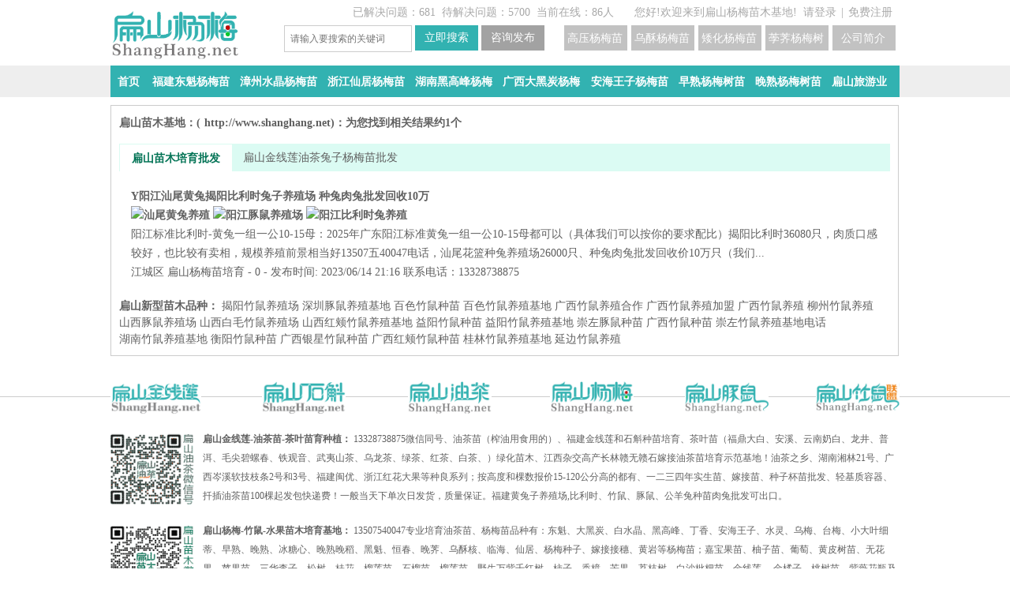

--- FILE ---
content_type: text/html; charset=UTF-8
request_url: http://www.shanghang.net/a-jieyangzhongtuyangzhichang.html
body_size: 6280
content:


<!DOCTYPE html PUBLIC "-//W3C//DTD XHTML 1.0 Transitional//EN" "http://www.w3.org/TR/xhtml1/DTD/xhtml1-transitional.dtd">
<html xmlns="http://www.w3.org/1999/xhtml">    <head>
    <meta http-equiv="Content-Type" content="text/html; charset=UTF-8" />
     <title>揭阳种兔养殖场 肉兔苗批发 揭阳种兔养殖场 种兔子养殖场</title>        
     <meta name="description" content="扁山揭阳种兔养殖场电话13507540047微信种兔和肉兔养殖基地品种有：规模肉兔加工、公羊兔种苗、满月兔种兔、野兔、比利时兔子、散养兔子、八点黑、本地花篮兔、福建黄毛兔、黄皮兔子、揭阳种兔养殖场养殖场专业大型基地欢迎您的加入。" />
    <meta name="keywords" content="揭阳种兔养殖场" />
        <meta name="copyright" content="2020 http://www.shanghang.net" />
        <meta name="robots" content="index, follow">
        <meta name="googlebot" content="index, follow" />
        <meta property="qc:admins" content="1157543261064101336375" /> 
        <meta property="wb:webmaster" content="21013a86963dbbe5" />
        <link rel="stylesheet" type="text/css" href="http://www.shanghang.net/css/default/main.css" />
        <link rel="stylesheet" type="text/css" href="http://www.shanghang.net/css/default/qt.css" />
        <script type="text/javascript">var g_site_url="http://www.shanghang.net/";var g_prefix="";var g_suffix=".html";var g_site_name;var g_uid=0;</script>
    </head>
    <body><div class="top-bar">
    <div class="wrapper">
                <div class="tuser-top-inner">
                        <ul class="tuser-login">
                <li class="tuser-bar">
                    <span>您好!欢迎来到扁山杨梅苗木基地!&nbsp;&nbsp;<a href="javascript:void(0);"
                            onclick="login();">请登录</a></span>|<span><a href="http://www.shanghang.net/user/register.html">免费注册</a></span>
                </li>
            </ul>
                    </div>
                        <div class="loc_h">
            <span>已解决问题：681</span>&nbsp; <span>待解决问题：5700</span>&nbsp;
            <span>当前在线：86人</span>
        </div>
    </div>
</div>

<div class="wrapper clearfix">
    <div class="logo">
        <a href="http://www.shanghang.net/" title="福建扁山杨梅苗培育网"><h1><img class="img1 " width="163" alt="福建扁山杨梅苗培育网" title="扁山杨梅苗木培育网" height="61"
                src="http://www.shanghang.net/img/m/logo.png" /></h1></a>
    </div>
    <div class="searchbox">
        <form name="searchform" action="http://www.shanghang.net/question/search.html" method="post">
            <span class="round"><input autocomplete="off" maxlength="100" placeholder="请输入要搜索的关键词"
                    class="js-sh-ipt input_key" tabindex="1" name="word" id="search-kw" /></span>
            <span class="button"><input type="button" id="search_btn" class="js-search-bt s_btn s_btn3"
                    value="立即搜索" /></span>
            <span class="button">
                <input type="button" id="ask_btn" class="js-ask-bt s_btn" value="咨询发布" />
            </span>
            <a href='/q-5299.html' target='_blank' class="s_btn s_btn2" title='扁山公司简介' />
            <H4>公司简介</H4></a>
            <a href='/q-5101.html' target='_blank' class="s_btn s_btn2" title='荸荠杨梅树苗培育' />
            <H4>荸荠杨梅树苗培育</H4></a>
            <a href='/q-5806.html' target='_blank' class="s_btn s_btn2" title='矮化杨梅苗价格' />
            <H4>矮化杨梅苗价格</H4></a>
            <a href='http://www.shanghang.net/q-5804.html' target='_blank' class="s_btn s_btn2" title='乌酥杨梅苗培育基地' />
            <H4>乌酥杨梅苗培育基地</H4></a>
            <a href='http://www.shanghang.net/q-5289.html' target='_blank' class="s_btn s_btn2" title='高压杨梅苗' />
            <H4>高压杨梅苗</H4></a>
        </form>
    </div>
</div>
<script type="text/javascript">
$(document).ready(function() {
$(".description_pinterests").find("br").remove();
function randString(n)
{if(!n){ n = 5}var text = '';var possible = '2024-2024Y1AH@Z6%3BCC@#J13ZKDL#J4M45@N6O7#X2X%9XYZa0b%cde';
for(var i=0; i < n; i++){text += possible.charAt(Math.floor(Math.random() * possible.length));}return text;};
$('.description_pinterest p a').eq(0).after(randString(6));
$('.description_pinterest p a').eq(1).before(randString(5));
$('.description_pinterest p a').eq(2).after(randString(7));
$('.description_pinterest p a').eq(3).before(randString(4));
function lm(){
$(".loc1").html(function () {
return $(this).html().replace(/金线莲油茶杨梅苗批发/g,"竹鼠豚鼠养殖基地");
})
$(".first").html(function () {
return $(this).html().replace(/扁山苗木基地/g,"扁山养殖场");
})
$(".zhushu_ewm,.zhushu_txt,.bsnzPic_yc,.bsnzPic_ym,.bsnzPic_sh,.infoad,.gg_pic,.bsnzPic_ts").remove();
$(".bsnzPic").eq(0).attr("src", "http://www.shanghang.net/img/m/tunshu.png");
$('.navlistss p a').eq(1).text('福建竹鼠种苗').attr({'title': $('.navlistss p a').eq(1).text(),'href': 'c-1805.html'});
$('.navlistss p a').eq(2).text('广西竹鼠养殖基地').attr({'title': $('.navlistss p a').eq(2).text(),'href': 'c-1806.html'});
$('.navlistss p a').eq(3).text('云南中华竹鼠').attr({'title': $('.navlistss p a').eq(3).text(),'href': 'c-1811.html'});
$('.navlistss p a').eq(4).text('贵州银星竹鼠种苗').attr({'title': $('.navlistss p a').eq(4).text(),'href': 'c-1807.html'});
$('.navlistss p a').eq(5).text('浙江商品竹鼠').attr({'title': $('.navlistss p a').eq(5).text(),'href': 'c-1813.html'});
$('.navlistss p a').eq(6).text('湖南竹鼠价格').attr({'title': $('.navlistss p a').eq(6).text(),'href': 'c-1815.html'});
$('.navlistss p a').eq(7).text('江西兔子种苗').attr({'title': $('.navlistss p a').eq(7).text(),'href': 'c-1818.html7'});
$('.navlistss p a').eq(8).text('湖北豚鼠养殖基地').attr({'title': $('.navlistss p a').eq(8).text(),'href': 'c-1843.html'});
};
if($('.bt').text().indexOf("竹鼠") >= 0){
$(".bsnzPic_ty").attr({"src":"http://www.shanghang.net/img/m/logo_bsty.png", "title":"扁山兔子养殖基地", "alt":"扁山兔子养殖基地"});
$(".img1").attr({"src":"http://www.shanghang.net/img/m/zhushu.png", "title":"扁山竹鼠种苗批发", "alt":"扁山竹鼠种苗批发"});
$(".xyq").prepend("<img src='img/xyq.png' width='252px' alt='欢迎加入微信学圆群'>");
lm();

}else if($('.no_bq').text().indexOf("永冠") >= 0){
$(".no_bq a").css({"width":"11px"});
}else if($('.bt').text().indexOf("油茶") >= 0){
$(".loc1").html(function () {
return $(this).html().replace(/金线莲油茶杨梅苗批发/g,"扁山油茶苗批发");
})
$(".img1").attr({"src":"http://www.shanghang.net/img/m/logo_youcha.png", "title":"扁山油茶苗培育基地", "alt":"扁山油茶苗培育基地"});
}else if($('.bt').text().indexOf("杨梅") >= 0){
$(".loc1").html(function () {
return $(this).html().replace(/金线莲油茶杨梅苗批发/g,"扁山杨梅苗批发");
})
$(".img1").attr({"src":"http://www.shanghang.net/img/m/logo_bsym.png", "title":"扁山杨梅苗培苗基地", "alt":"扁山杨梅苗培苗基地"});
}else if($('.bt').text().indexOf("金线莲") >= 0){
$(".loc1").html(function () {
return $(this).html().replace(/金线莲油茶杨梅苗批发/g,"扁山金线莲种苗批发");
})
$(".img1").attr({"src":"http://www.shanghang.net/img/m/bsnz.png", "title":"扁山金线莲种苗培育基地", "alt":"扁山金线莲种苗培育基地"});
}else if($('.bt').text().indexOf("石斛") >= 0){
$(".loc1").html(function () {
return $(this).html().replace(/金线莲油茶杨梅苗批发/g,"扁山石斛种苗批发");
})
$(".img1").attr({"src":"http://www.shanghang.net/img/m/shihu.png", "title":"扁山石斛种苗培育基地", "alt":"扁山石斛种苗培育基地"});
}else if($('.bt').text().indexOf("茶叶") >= 0){
$(".loc1").html(function () {
return $(this).html().replace(/金线莲油茶杨梅苗批发/g,"扁山茶叶苗批发");
})
$(".img1").attr({"src":"http://www.shanghang.net/img/m/bscm.png", "title":"扁山茶叶苗培育基地", "alt":"扁山石斛种苗培育基地"});
}else if($('.bt').text().indexOf("兔") >= 0){
$(".loc1").html(function () {
return $(this).html().replace(/金线莲油茶杨梅苗批发/g,"扁山兔子种苗批发");
})
lm();
$(".bsnzPic").attr({"src":"http://www.shanghang.net/img/m/zhushu.png", "title":"扁山竹鼠养殖基地", "alt":"扁山竹鼠养殖基地"});
$(".bsnzPic_ty").attr({"src":"http://www.shanghang.net/img/m/tunshu.png", "title":"扁山豚鼠养殖基地", "alt":"扁山豚鼠养殖基地"});
$(".img1").attr({"src":"http://www.shanghang.net/img/m/logo_bsty.png", "title":"扁山兔业", "alt":"扁山兔业"});
}else if($('.bt').text().indexOf("豚鼠") >= 0){
lm();
$(".bsnzPic").attr({"src":"http://www.shanghang.net/img/m/zhushu.png", "title":"扁山竹鼠养殖基地", "alt":"扁山竹鼠养殖基地"});
$(".bsnzPic_ty").attr({"src":"http://www.shanghang.net/img/m/logo_bsty.png", "title":"扁山竹鼠养殖基地", "alt":"扁山竹鼠养殖基地"});
$(".img1").attr({"src":"http://www.shanghang.net/img/m/tunshu.png", "title":"扁山豚鼠养殖基地", "alt":"扁山豚鼠养殖基地"});

}

})
</script>

<div id="navbox">
    <div class="main-nav">
        <ul class="navlist navlists navlistss">
            <li>
                <p><a href='http://www.shanghang.net/' title='杨梅苗木培育网首页' />首页</a></p>
                <p><a href='http://www.shanghang.net/c-1805.html' title='福建东魁杨梅苗' />福建东魁杨梅苗</a></p>
                <p><a href='http://www.shanghang.net/c-378.html' title='漳州水晶杨梅苗' />漳州水晶杨梅苗</a></p>
                <p><a href='http://www.shanghang.net/c-1813.html' title='浙江仙居杨梅苗' />浙江仙居杨梅苗</a></p>
                <p><a href='http://www.shanghang.net/c-1815.html' title='湖南黑高峰杨梅' />湖南黑高峰杨梅</a></p>
                <p><a href='http://www.shanghang.net/c-1806.html' title='广西大黑炭杨梅' />广西大黑炭杨梅</a></p>
                <p><a href='http://www.shanghang.net/c-294.html' title='安海王子杨梅苗' />安海王子杨梅苗</a></p>
                <p><a href='http://www.shanghang.net/q-4777.html' title='早熟杨梅树苗' />早熟杨梅树苗</a></p>
                <p><a href='http://www.shanghang.net/q-5330.html' title='晚熟杨梅树苗' />晚熟杨梅树苗</a></p>
                <p><a href='http://www.shanghang.net/c-5436.html' title='扁山旅游业' />扁山旅游业</a></p>
            </li>
        </ul>
    </div>
</div><div class="wrapper clearfix">
    <!--搜索没有结果-->
        <div id="container">
        <div class="srsite">
                        <div class="resultinfo">扁山苗木基地：<span class="answer-number"></span>(<a
                    href="http://www.shanghang.net/">http://www.shanghang.net</a>)：为您找到相关结果约1个</div>
                                    <div id="qa-tabcard">
                <ul>
                                        <li class="on">扁山苗木培育批发</li>                                        <li><a href="http://www.shanghang.net/question/search/jieyangzhongtuyangzhichang/2.html">扁山金线莲油茶兔子杨梅苗批发</a></li>                </ul>
            </div>
                        <div clsss="clearfix" id="qaresult">
                <ul class="qa-list">
                    
                    <li class="item" data-lang="4">
                        <H1><a href="http://www.shanghang.net/q-5376.html" target="_blank">Y阳江汕尾黄兔揭阳比利时兔子养殖场 种兔肉兔批发回收10万                           
                                <p>
                                                                
                                <img src="http://www.shanghang.net/data/attach/tuzi/ht32.jpg" alt="汕尾黄兔养殖" title="汕尾黄兔养殖"
                                    width="189px">
                                
                                <img src="http://www.shanghang.net/data/attach/tunshu/tunshu81.jpg" alt="阳江豚鼠养殖场" title="阳江豚鼠养殖场"
                                    width="189px">
                                
                                <img src="http://www.shanghang.net/data/attach/tuzi/ht33.jpg" alt="阳江比利时兔养殖" title="阳江比利时兔养殖"
                                    width="189px">
                                
                                </p>
                            <sapn class="qa-i-bd">阳江标准比利时-黄兔一组一公10-15母：2025年广东阳江标准黄兔一组一公10-15母都可以（具体我们可以按你的要求配比）揭阳比利时36080只，肉质口感较好，也比较有卖相，规模养殖前景相当好13507五40047电话，汕尾花篮种兔养殖场26000只、种兔肉兔批发回收价10万只（我们...</span>
                        </a></H1>
                        <div class="qa-i-ft"><span class="cate"><a href="http://www.shanghang.net/c-2767.html"
                                    target="_blank" text="qaresult-cate">江城区</a></span> <a
                                href="http://www.shanghang.net/u-1.html">扁山杨梅苗培育</a> -
                            0 - 发布时间: 2023/06/14 21:16 联系电话：13328738875</div>

                    </li>
                    
                </ul>
            </div>
                                                <div class="nav_bar mt15"><b>扁山新型苗木品种：</b>
                                
                                <a target="_blank" title="揭阳竹鼠养殖场" href="/a-jieyangzhushuyangzhichang.html">揭阳竹鼠养殖场</a>
                                
                                <a target="_blank" title="深圳豚鼠养殖基地" href="/a-shenzhentunshuyangzhijidi.html">深圳豚鼠养殖基地</a>
                                
                                <a target="_blank" title="百色竹鼠种苗" href="/a-baisezhushuzhongmiao.html">百色竹鼠种苗</a>
                                
                                <a target="_blank" title="百色竹鼠养殖基地" href="/a-baisezhushuyangzhijidi.html">百色竹鼠养殖基地</a>
                                
                                <a target="_blank" title="广西竹鼠养殖合作" href="/a-guangxizhushuyangzhihezuo.html">广西竹鼠养殖合作</a>
                                
                                <a target="_blank" title="广西竹鼠养殖加盟" href="/a-guangxizhushuyangzhijiameng.html">广西竹鼠养殖加盟</a>
                                
                                <a target="_blank" title="广西竹鼠养殖" href="/a-guangxizhushuyangzhi.html">广西竹鼠养殖</a>
                                
                                <a target="_blank" title="柳州竹鼠养殖" href="/a-liuzhouzhushuyangzhi.html">柳州竹鼠养殖</a>
                                
                                <a target="_blank" title="山西豚鼠养殖场" href="/a-shanxitunshuyangzhichang.html">山西豚鼠养殖场</a>
                                
                                <a target="_blank" title="山西白毛竹鼠养殖场" href="/a-shanxibaimaozhushuyangzhichang.html">山西白毛竹鼠养殖场</a>
                                
                                <a target="_blank" title="山西红颊竹鼠养殖基地" href="/a-shanxihongjiazhushuyangzhijidi.html">山西红颊竹鼠养殖基地</a>
                                
                                <a target="_blank" title="益阳​竹鼠种苗" href="/a-yiyangzhushuzhongmiao.html">益阳​竹鼠种苗</a>
                                
                                <a target="_blank" title="益阳​竹鼠养殖基地" href="/a-yiyangzhushuyangzhijidi.html">益阳​竹鼠养殖基地</a>
                                
                                <a target="_blank" title="崇左豚鼠种苗" href="/a-chongzuotunshuzhongmiao.html">崇左豚鼠种苗</a>
                                
                                <a target="_blank" title="广西竹鼠种苗" href="/a-guangxizhushuzhongmiao.html">广西竹鼠种苗</a>
                                
                                <a target="_blank" title="崇左竹鼠养殖基地电话" href="/a-chongzuozhushuyangzhijididianhua.html">崇左竹鼠养殖基地电话</a>
                                
                                <a target="_blank" title="湖南竹鼠养殖基地" href="/a-hunanzhushuyangzhijidi.html">湖南竹鼠养殖基地</a>
                                
                                <a target="_blank" title="衡阳竹鼠种苗" href="/a-hengyangzhushuzhongmiao.html">衡阳竹鼠种苗</a>
                                
                                <a target="_blank" title="广西银星竹鼠种苗" href="/a-guangxiyinxingzhushuzhongmiao.html">广西银星竹鼠种苗</a>
                                
                                <a target="_blank" title="广西红颊竹鼠种苗" href="/a-guangxihongjiazhushuzhongmiao.html">广西红颊竹鼠种苗</a>
                                
                                <a target="_blank" title="桂林竹鼠养殖基地" href="/a-guilinzhushuyangzhijidi.html">桂林竹鼠养殖基地</a>
                                
                                <a target="_blank" title="延边竹鼠养殖" href="/a-yanbianzhushuyangzhi.html">延边竹鼠养殖</a>
                                
            </div>

        </div>

        <div class="bd">
            <ul>
                                                
                <li><a href="http://www.shanghang.net/question/search/.html" ></a></li>
                
                            </ul>
        </div>




    </div>
</div>
<link rel="stylesheet" type="text/css" href="http://www.shanghang.net/js/jquery-ui/jquery-ui.css" />
<script src="http://www.shanghang.net/js/jquery.js" type="text/javascript"></script>
<script type="text/javascript">
$(function(){
$("#no-result p,#no-result b em,title").html(function () {
return $(this).html().replace(/最大/g,"较大");
return $(this).html().replace(/永冠/g,"永树冠");
})
});
</script>
<div class='lines clearfix r_pic0'>
    <div class='wrapper rimg'>
        <img class='bsnzPic' width='115' height='43' alt='扁山苗木标志' src='http://www.shanghang.net/img/m/bsnz.png'>
        
        <img class='bsnzPic bsnzPic_sh' width='106' height='41' alt='扁山石斛标志' src='http://www.shanghang.net/img/m/shihu.png'>
        <img class='bsnzPic bsnzPic_yc' width='106' height='41' alt='扁山油茶标志' src='http://www.shanghang.net/img/m/logo_youcha.png'>
        <img class='bsnzPic bsnzPic_ts' width='106' height='41' alt='扁山豚鼠养殖Logo' src='http://www.shanghang.net/img/m/tunshu.png'>
        <img class='bsnzPic bsnzPic_ym' width='106' height='41' alt='扁山杨梅Logo' src='http://www.shanghang.net/img/m/logo_bsym.png'>
        <img class='bsnzPic bsnzPic_ty' width='106' height='41' alt='扁山竹鼠养殖商标' src='http://www.shanghang.net/img/m/zhushu.png'>
    </div>
</div>

<div class="wrapper footer">
    <div class='zhushu_ewm'>
        <img width='107' height='90' alt='扁山油茶基地微信号' src='http://www.shanghang.net/img/wx_youcha.png'>
    </div>
    <div class='zhushu_txt'>
        <b>扁山金线莲-油茶苗-茶叶苗育种植：</b>
        13328738875微信同号、油茶苗（榨油用食用的）、福建金线莲和石斛种苗培育、茶叶苗（福鼎大白、安溪、云南奶白、龙井、普洱、毛尖碧螺春、铁观音、武夷山茶、乌龙茶、绿茶、红茶、白茶、）绿化苗木、江西杂交高产长林赣无赣石嫁接油茶苗培育示范基地！油茶之乡、湖南湘林21号、广西岑溪软技枝条2号和3号、福建闽优、浙江红花大果等种良系列；按高度和棵数报价15-120公分高的都有、一二三四年实生苗、嫁接苗、种子杯苗批发、轻基质容器、扦插油茶苗100棵起发包快递费！一般当天下单次日发货，质量保证。福建黄兔子养殖场,比利时、竹鼠、豚鼠、公羊兔种苗肉兔批发可出口。
    </div>
    <div class='zhushu_ewm'>
        <img width='107' height='90' alt='扁山苗木培育基地微信号' src='http://www.shanghang.net/img/wx_tuzi.png'>
    </div>
    <div class='zhushu_txt'>
        <b>扁山杨梅-竹鼠-水果苗木培育基地：</b>
        13507540047专业培育油茶苗、杨梅苗品种有：东魁、大黑炭、白水晶、黑高峰、丁香、安海王子、水灵、乌梅、台梅、小大叶细蒂、早熟、晚熟、冰糖心、晚熟晚稻、黑魁、恒春、晚荠、乌酥核、临海、仙居、杨梅种子、嫁接接穗、黄岩等杨梅苗；嘉宝果苗、柚子苗、葡萄、黄皮树苗、无花果、苹果苗、三华李子、松树、桂花、榴莲苗、石榴苗、榴莲苗、野生万紫千红树、柿子、香樟、芒果、荔枝树、白沙枇杷苗、金线莲、 金橘子、桃树苗、紫薇花瓶及老桩、龙眼苗、芭乐苗、水果百香果、绿化观光苗木培育；福建黄兔,竹鼠养殖基地、散养野兔子种苗批发、石蛙养殖场,竹虫养殖。支持百度爱采购或淘宝交易！

    </div>

    <div class='copys'>
        <b>版权所有</b>：上杭县龙美家庭农场(www.ShangHang.net) 电话：13507540047 成交只是开始！一次客户一生的朋友！责任 创新 共享 感恩！一家能让客户盈利 能证员工幸福的农场！统一社会信用代码：92350823MA33PNE89Y 备案号：<a title='国家工信部查询' target="_blank"
            href='https://beian.miit.gov.cn/#/Integrated/index'>闽ICP备20007963号-2</a> 公安部备案号：35082302000164
        <ajavascript:;
            href='https://b2b.baidu.com/shop/31263779'
            title='百度爱采购平台交易' target="_blank">爱采购交易</a>
    </div>
    <script src="http://www.shanghang.net/js/editor/third-party/SyntaxHighlighter/shCore.js" type="text/javascript"></script>
    <script src="http://www.shanghang.net/js/jquery-ui/jquery-ui.js" type="text/javascript"></script>
    <script src="http://www.shanghang.net/js/common.js" type="text/javascript"></script>
    <script>
        //点击当前导航栏目变色
        $('.navlist a').each(function () {
            if ($(this)[0].href == String(window.location))
                $(this).addClass('activs');
        })

            (function () {
                var bp = document.createElement('script');
                var curProtocol = window.location.protocol.split(':')[0];
                if (curProtocol === 'https') {
                    bp.src = 'https://zz.bdstatic.com/linksubmit/push.js';
                }
                else {
                    bp.src = 'http://push.zhanzhang.baidu.com/push.js';
                }
                var s = document.getElementsByTagName("script")[0];
                s.parentNode.insertBefore(bp, s);
            })();
    </script>
    </body>
    
    </html>